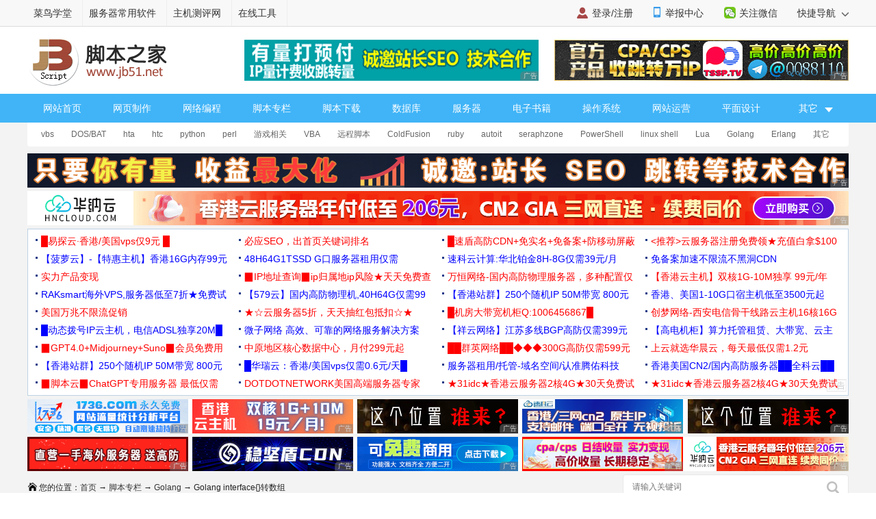

--- FILE ---
content_type: text/html
request_url: https://m.jb51.net/article/211219.htm
body_size: 5558
content:
<!DOCTYPE html>
<html lang="zh-CN">
<head>
<meta charset="utf-8">
<meta http-equiv="content-type" content="text/html; charset=utf-8">
<meta name="viewport" content="width=device-width,user-scalable=no,initial-scale=1.0, maximum-scale=1.0">
<meta name="keywords" content="Golang,interface转数组" />
<meta name="description" content="这篇文章主要介绍了Golang中interface{}转为数组的操作，具有很好的参考价值，希望对大家有所帮助。一起跟随小编过来看看吧" />
<meta name="mobile-web-app-capable" content="yes">
<meta name="apple-mobile-web-app-status-bar-style" content="white">
<meta name="format-detection" content="address=no;email=no;telphone=no">
<meta name="applicable-device" content="mobile">
<meta http-equiv="X-UA-Compatible" content="IE=edge">
<meta http-equiv="cache-control" content="no-transform">
<meta http-equiv="cache-control" content="no-siteapp">
<link rel="canonical" href="https://www.jb51.net/article/211219.htm" >
<title>Golang中interface{}转为数组的操作_Golang_脚本之家</title>
<link href="//common.jbzj.com/theme/m2022/css/article.css" rel="stylesheet">
<script src="//apps.bdimg.com/libs/jquery/2.1.4/jquery.min.js"></script>
<script type="text/javascript">
	if (typeof jQuery == 'undefined') {
        document.write(unescape("%3Cscript src='//common.jbzj.com/theme/mobile/js/jquery.min.js' type='text/javascript'%3E%3C/script%3E"));
    }
</script>
<script type="text/javascript" src="//static.jbzj.com/mobile/js/public2026.js"></script>
</head>
<body>
<!--header begin-->
<header>
<a href="/" class="logo"></a>
<a href="/list/list_246_1.htm" class="head-txt">Golang</a>
<i id="menuicon" ></i>
<i id="searchicon"></i>
<i id="wechaticon"></i>
</header>
<div id="menu"></div>
<section id="search">
<form action="" method="get" target="_blank" class="bdcs-search-form" id="bdcs-search-form">
<div class="searchbg"></div>
<div class="searchbox">
<input type="text" class="key" maxlength="18" name="q" placeholder="请输入您感兴趣的关键字">
<input type="submit" class="searchsub" value="">
<i id="searchclose">取消</i>
</div>
</form>
</section>
<section class="wechat">
<div class="wechatbg"></div>
<div class="wechatbox">
<p class="wechatname">关注公众号 jb51net</p>
<p class="wechatimg"><img src="https://icws.jb51.net/images/weixin_jb51.gif"></p>
<i id="wechatclose">关闭</i>
</div>
</section>
<nav id="nav">
<ul>
<li><a href="/">首页</a></li>
<li><a href="/list/index_1.htm">编程</a></li>
<li><a href="/shouji/">手机</a></li>
<li><a href="/softs/">软件</a></li>
<li><a href="/hardware/">硬件</a></li>
<li class="navdown"></li>
<li><a href="/softjc/">教程</a></li>
<li><a href="/pingmian/">平面</a></li>
<li><a href="/list/list_82_1.htm">服务器</a></li>
<li class="navup"></li>
</ul>
</nav> 
<article>
<div class="position"><a href='/'>首页</a> > <a href="/list/index_96.htm" title="脚本专栏">脚本专栏</a> > <a href="/list/list_246_1.htm" title="Golang">Golang</a> > Golang interface{}转数组</div>
<h1 id="title">Golang中interface{}转为数组的操作</h1>
<p id="info"><time>2021-04-30 14:24:08</time> 作者：月落乌啼silence</p>
<div id="summary">这篇文章主要介绍了Golang中interface{}转为数组的操作，具有很好的参考价值，希望对大家有所帮助。一起跟随小编过来看看吧</div>
<div id="content">
<h2>interface{} 转为普通类型</h2>
<p>我们都知道在golang中interface{}可以代表任何类型，对于像int64、bool、string等这些简单类型，interface{}类型转为这些简单类型时，直接使用</p>
<div class="jb51code">
<pre class="brush:plain;">
p, ok := t.(bool)
p, ok := t.(int64)</pre>
</div>
<p>如果ok==true的话，就已经类型转换成功。</p>
<p>假设有这样一个场景，我们有一个函数有返回值，但是返回值的类型不定，所以我们的返回值类型只能以接口来代替了。</p>
<p>返回接口类型之后，我们就要对其类型进行判断然后进行类型转换。如果返回的是数组的话，我们就不能像上面那样直接进行转换了。</p>
<p>那有什么办法呢？</p>
<p>可以考虑使用reflect.Typeof(mm).Kind()。</p>
<div class="jb51code">
<pre class="brush:plain;">
func generate() (interface{}, bool) {
	//s := []string{"123", "345", "abc"}
	//s := 123
	s := "mmm"
	return s, true
}
func test() {
	origin, ok := generate()
	if ok {
		switch reflect.TypeOf(origin).Kind() {
		case reflect.Slice, reflect.Array:
			s := reflect.ValueOf(origin)
			for i := 0; i &lt; s.Len(); i++ {
				fmt.Println(s.Index(i))
			}
		case reflect.String:
			s := reflect.ValueOf(origin)
			fmt.Println(s.String(), "I am a string type variable.")
		case reflect.Int:
			s := reflect.ValueOf(origin)
			t := s.Int()
			fmt.Println(t, " I am a int type variable.")
		}
	}
}
</pre>
</div>
<p>generate()函数有两个返回值，一个是接口类型，一个是bool类型。</p>
<p>我们只对第一个参数进行处理，首先使用reflect.TypeOf(mm).Kind()获得mm的类型，然后采用switch语句来判断mm的类型，类型判断完之后进入相应的case，然后通过reflect.ValueOf(mm)来mm的值取出来，如果mm本身是个数组的话，那么s也是一个数组，就可以进行遍历操作了。</p>
<h2>总结</h2>
<p>1、对于我们已知返回值是哪种类型的情况下，可以直接将返回值进行类型转换，像上面那种转为普通类型的方法一样。</p>
<p>2、对于返回值类型不是已知的情况下，可以考虑使用reflect.TypeOf()的方式。</p>
<p><strong>补充：golang interface{}转换成struct结构体的两种方法 </strong></p>
<h2>1.使用断言，强制转换</h2>
<div class="jb51code">
<pre class="brush:plain;">
 p, ok := (Value).(user)
     if ok {
         fmt.Println("id:" + p.Id)
         fmt.Println("name:" + p.Name)
     } else {
         fmt.Println("can not convert")
     }</pre>
</div>
<h2>2.json序列化</h2>
<div class="jb51code">
<pre class="brush:plain;">
resByre,resByteErr:=json.Marshal(ResponseData)
 if resByteErr != nil {
  c.Data(utils.ErrorResult("读取信息失败" + resByteErr.Error()))
  return
 }
 var newData MnConfig
 jsonRes:=json.Unmarshal(resByre,&amp;newData)
 if jsonRes != nil {
  c.Data(utils.ErrorResult("读取信息失败" + jsonRes.Error()))
  return
 }</pre>
</div>
<h2>实例：</h2>
<div class="jb51code">
<pre class="brush:plain;">
package main 
import (
 "encoding/json"
 "fmt"
)
 
type user struct {
 Id int `json:"id"`
 Name string `json:"name"`
} 
 
func main() { 
 newUser:=user{
  Id:   1,
  Name: "杉杉",
 }
 
 var newInterface1 interface{}
 
 //第一种使用interface
 newInterface1=newUser
 fmt.Printf("使用interface: %v",newInterface1.(user))
 
 //第二种使用json
 var newInterface2 interface{}
 newInterface2=newUser
 resByre, resByteErr := json.Marshal(newInterface2)
 if resByteErr != nil {
  fmt.Printf("%v",resByteErr)
  return
 }
 var newData user
 jsonRes := json.Unmarshal(resByre, &amp;newData)
 if jsonRes != nil {
  fmt.Printf("%v",jsonRes)
  return
 }
 fmt.Printf("使用 json: %v",newData)
 
}</pre>
</div>
<p>结果：</p>
<p style="text-align: center"><img alt="" src="//img.jbzj.com/file_images/article/202104/202104301422532.png" /></p>
<p>以上为个人经验，希望能给大家一个参考，也希望大家多多支持脚本之家。如有错误或未考虑完全的地方，望不吝赐教。</p>

<section id="xingquarticle">
<h5>您可能感兴趣的文章:</h5><ul><li><a href=/article/56812.htm title="Go语言interface详解" target="_blank">Go语言interface详解</a></li><li><a href=/article/128071.htm title="golang中interface接口的深度解析" target="_blank">golang中interface接口的深度解析</a></li><li><a href=/article/210572.htm title="Golang 实现interface类型转string类型" target="_blank">Golang 实现interface类型转string类型</a></li><li><a href=/article/255284.htm title="Golang中的Interface详解" target="_blank">Golang中的Interface详解</a></li><li><a href=/article/65944.htm title="go语言中的interface使用实例" target="_blank">go语言中的interface使用实例</a></li><li><a href=/article/144098.htm title="golang基础之Interface接口的使用" target="_blank">golang基础之Interface接口的使用</a></li><li><a href=/article/202300.htm title="golang 实现interface{}转其他类型操作" target="_blank">golang 实现interface{}转其他类型操作</a></li><li><a href=/article/211056.htm title="浅谈Golang 嵌套 interface 的赋值问题" target="_blank">浅谈Golang 嵌套 interface 的赋值问题</a></li><li><a href=/article/136195.htm title="Go之interface的具体使用" target="_blank">Go之interface的具体使用</a></li><li><a href=/jiaoben/347074y78.htm title="深入理解go中interface机制" target="_blank">深入理解go中interface机制</a></li></ul>
</section>
</div>
</article>
<div class="readall_box">
<div class="content_z">
<div class="read_more_mask"></div>
<a class="read_more_btn zhankai" target="_self" style="">阅读全文</a>
</div>
<div class="content_s" style="display:none"><a class="read_more_btn shouhui" target="_self">收起全文</a></div>
</div>
<aside>
<p class="artt">相关文章</p>
<ul class="art_relevant" id="xgwz">
<li class="asd"><script>x1()</script></li>
<li><a href=/jiaoben/34448133q.htm title="Go利用Swag实现将注释转换为专业的API文档" ><figure><img alt="Go利用Swag实现将注释转换为专业的API文档" src="//img.jbzj.com/images/xgimg/bcimg1.png"><figcaption>Go利用Swag实现将注释转换为专业的API文档</figcaption><span>2025-06-06</span></figure></a></li>
<li><a href=/jiaoben/346317w46.htm title="golang国内proxy设置方式" ><figure><img alt="golang国内proxy设置方式" src="//img.jbzj.com/images/xgimg/bcimg2.png"><figcaption>golang国内proxy设置方式</figcaption><span>2025-07-07</span></figure></a></li>
<li><a href=/jiaoben/34632015w.htm title="sync.WaitGroup的用法及说明" ><figure><img alt="sync.WaitGroup的用法及说明" src="//img.jbzj.com/images/xgimg/bcimg3.png"><figcaption>sync.WaitGroup的用法及说明</figcaption><span>2025-07-07</span></figure></a></li>
<li><a href=/jiaoben/346974spl.htm title="Go实现超时控制的具体使用" ><figure><img alt="Go实现超时控制的具体使用" src="//img.jbzj.com/images/xgimg/bcimg4.png"><figcaption>Go实现超时控制的具体使用</figcaption><span>2025-08-08</span></figure></a></li>

</ul>
<p class="artt">最近更新</p>
<ul class="art_relevant" id="zjgx">
<li class="asd"><script>x2()</script></li>
<li><a href=/jiaoben/347074y78.htm title="深入理解go中interface机制" ><figure><img alt="深入理解go中interface机制" src="//img.jbzj.com/images/xgimg/bcimg5.png"><figcaption>深入理解go中interface机制</figcaption><span>2025-08-08</span></figure></a></li>
<li><a href=/jiaoben/347053n4g.htm title="Go使用Pipeline实现一个简洁而高效的数据处理流水线" ><figure><img alt="Go使用Pipeline实现一个简洁而高效的数据处理流水线" src="//img.jbzj.com/images/xgimg/bcimg6.png"><figcaption>Go使用Pipeline实现一个简洁而高效的数据处理流水线</figcaption><span>2025-08-08</span></figure></a></li>
<li><a href=/jiaoben/347026rt8.htm title="基于Go语言轻松构建定时任务调度器的示例代码" ><figure><img alt="基于Go语言轻松构建定时任务调度器的示例代码" src="//img.jbzj.com/images/xgimg/bcimg7.png"><figcaption>基于Go语言轻松构建定时任务调度器的示例代码</figcaption><span>2025-08-08</span></figure></a></li>
<li><a href=/jiaoben/346992zo9.htm title="go中any类型的使用详解" ><figure><img alt="go中any类型的使用详解" src="//img.jbzj.com/images/xgimg/bcimg8.png"><figcaption>go中any类型的使用详解</figcaption><span>2025-08-08</span></figure></a></li>

</ul>
<p class="artt">业界资讯</p>
<ul class="art_relevant" id="yjzx">
<li class="asd"><script>x3()</script></li>
<li><a href="/news/798473.html" title="美国设下计谋,用娘炮文化重塑日本,已影响至中国" ><figure><img alt="美国设下计谋,用娘炮文化重塑日本,已影响至中国" src="//img.jbzj.com/do/uploads/litimg/211119/14211510F05.jpg"><figcaption>美国设下计谋,用娘炮文化重塑日本,已影响至中国</figcaption><span>2021-11-19</span></figure></a></li><li><a href="/news/796936.html" title="时空伴随者是什么意思?时空伴随者介绍" ><figure><img alt="时空伴随者是什么意思?时空伴随者介绍" src="//img.jbzj.com/do/uploads/litimg/211109/091S2X4003.jpg"><figcaption>时空伴随者是什么意思?时空伴随者介绍</figcaption><span>2021-11-09</span></figure></a></li><li><a href="/news/796466.html" title="工信部称网盘企业免费用户最低速率应满足基本下载需求，天翼云盘回应：坚决支持，始终" ><figure><img alt="工信部称网盘企业免费用户最低速率应满足基本下载需求，天翼云盘回应：坚决支持，始终" src="//img.jbzj.com/do/uploads/litimg/211105/0SR0105536.jpg"><figcaption>工信部称网盘企业免费用户最低速率应满足基本下载需求，天翼云盘回应：坚决支持，始终</figcaption><span>2021-11-05</span></figure></a></li><li><a href="/news/795083.html" title="2022年放假安排出炉：五一连休5天 2022年所有节日一览表" ><figure><img alt="2022年放假安排出炉：五一连休5天 2022年所有节日一览表" src="//img.jbzj.com/do/uploads/litimg/211026/10193II196.jpg"><figcaption>2022年放假安排出炉：五一连休5天 2022年所有节日一览表</figcaption><span>2021-10-26</span></figure></a></li>
</ul>
</aside>
<footer>
<p><a href="javascript:void(0)" class="pc">电脑版</a> - <a href="/">返回首页</a></p><p>2006-2026 脚本之家 JB51.Net , All Rights Reserved.<br />苏ICP备14036222号</p>
</footer>
<div id="gotop"></div>
<script type="text/javascript" src="//static.jbzj.com/m2022/js/art.js"></script>
<div class="count"><script src="//static.jbzj.com/m2022/js/mbot.js"></script></div>
<script type="text/javascript">var __sinfo='4PHN3QeOp2RawkKOsgdJdwr_-BkUdMt9jjSSkTKiQi8I2FvFPV_yZ9AmTcjOd40o2K4Y45OysRNCquIordpjJvgcJDuIyEFb0UtDLxyQ6i0A7hlZZYznRUJl7laP5-eY21yelD-P-hnZwOHd7e4lHw',__st='8d445c6312f61dd2439cf5dc694fca6290613be0bbb762fc601f127a07fb4931';</script>
<script type="application/ld+json">
        {
            "@context": "https://ziyuan.baidu.com/contexts/cambrian.jsonld",
            "@id": "https://m.jb51.net/article/211219.htm",
            "appid": "1549322409310619",
            "title": "Golang中interface{}转为数组的操作",
            "description": "这篇文章主要介绍了Golang中interface{}转为数组的操作，具有很好的参考价值，希望对大家有所帮助。一起跟随小编过来看看吧",
            "pubDate": "2021-04-30T14:24:38",
			"upDate": "2021-04-30T14:24:08"
        }
</script>
</body>
</html>


--- FILE ---
content_type: text/html
request_url: https://www.jb51.net/article/211219.htm
body_size: 9407
content:
<!DOCTYPE html>
<html lang="zh-CN">
<head>
<meta charset="utf-8">
<meta http-equiv="content-type" content="text/html; charset=utf-8">
<meta http-equiv="x-dns-prefetch-control" content="on" />
<link rel="dns-prefetch" href="//img.jbzj.com/" />
<link rel="dns-prefetch" href="//common.jbzj.com/" />
<link rel="dns-prefetch" href="//files.jb51.net/" />
<meta name="applicable-device" content="pc">
<meta name="renderer" content="webkit" />
<meta name="force-rendering" content="webkit" />
<meta http-equiv="X-UA-Compatible" content="IE=edge,chrome=1" />
<meta name="viewport" content="width=device-width, initial-scale=1" />
<meta http-equiv="Cache-Control" content="no-siteapp" />
<meta http-equiv="Cache-Control" content="no-transform" />
<title>Golang中interface{}转为数组的操作_Golang_脚本之家</title>
<meta name="keywords" content="Golang,interface转数组" />
<meta name="description" content="这篇文章主要介绍了Golang中interface{}转为数组的操作，具有很好的参考价值，希望对大家有所帮助。一起跟随小编过来看看吧" />
<link rel="alternate" media="only screen and(max-width: 640px)" href="https://m.jb51.net/article/211219.htm" />
<meta http-equiv="mobile-agent" content="format=html5; url=https://m.jb51.net/article/211219.htm" />
<meta http-equiv="mobile-agent" content="format=xhtml; url=https://m.jb51.net/article/211219.htm" />
<link rel="canonical" href="https://www.jb51.net/article/211219.htm" >
<script type="text/javascript">
    var articleid="art_211219",tougao = "jingxian",lmname = "Golang",suoyin = "no",dxycms="ok";
    (function() {
        if (/Android|webOS|iPhone|iPad|Windows Phone|iPod|BlackBerry|SymbianOS|Nokia|Mobile|Opera Mini/i.test(navigator.userAgent)) {
            var siteName = window.location.pathname,url = window.location.href;
            if (url.indexOf("?pc") < 0) {
                try {
                    if (typeof siteName !== "undefined") {
                        window.location.href = "https://m.jb51.net" + siteName
                    }
                } catch (e) {}
            }
        }
    })();
</script>
<meta name="referrer" content="always">
<link type="text/css" href="//common.jbzj.com/pc/skin/2019/css/article.css" rel="stylesheet" />
<script type="text/javascript" src="//apps.bdimg.com/libs/jquery/1.11.3/jquery.min.js"></script>
<script type="text/javascript">
  if (typeof jQuery == 'undefined') {
    document.write(unescape("%3Cscript src='//common.jbzj.com/pc/jslib/jquery/jquery.min.js' type='text/javascript'%3E%3C/script%3E"));
  }
</script>
<script type="text/javascript" src="//common.jbzj.com/pc/good/common2024.js"></script>
</head>

<body>
    <!--topTools Start -->
    <div id="topbar">
        <div id="wrap">
            <div class="topbarleft">
                <a href="/" target="_blank">脚本之家</a>
                <a href="http://s.jb51.net" target="_blank" rel="nofollow">服务器常用软件</a>
            </div>
            <div class="fr">
                <ul>
                    <li><i class="ico-mobile"></i><a target="_blank" href="https://m.jb51.net/" rel="nofollow">手机版</a></li>
                    <li id="wxHide"><i class="ico-wechat"></i><a href="javascript:void(0)" target="_blank">关注微信</a>
                        <div id="wxShow" class="wxHide_box"><img src="//img.jbzj.com/skin/2018/images/erwm.jpg" alt="扫一扫" width="84" hight="84" data-baiduimageplus-ignore></div>
                    </li>
                </ul>
                <div class="text_d right" id="navHide">
                    <a rel="nofollow" href="javascript:void(0);">快捷导航 <i class="arrowright"></i></a>
                </div>
            </div>
        </div>
    </div>
    <!--topTools end -->

    <div id="header">
        <!-- Logo start -->
        <div id="logo"><a href="/"><img src="/images/logo.gif" title="脚本之家" alt="脚本之家" /></a></div>
        <div class="logom fl"><span id="logo_m" class="jbTestPos"></span></div>
        <div class="logor fr"><span id="logo_r" class="jbTestPos"></span></div>
        <!--Logo end -->
    </div>
    <!--Logo end -->

    <!-- 导航开始 -->
    <div id="nav">
        <ul>
            <li><a href="/">网站首页</a></li>
            <li><a href="/web/">网页制作</a></li>
            <li><a href="/list/index_1.htm">网络编程</a></li>
            <li><a href="/list/index_96.htm">脚本专栏</a></li>
            <li><a href="/jiaoben/">脚本下载</a></li>
            <li><a href="/list/index_104.htm">数据库</a></li>
            <li><a href="/list/list_82_1.htm">服务器</a></li>
            <li><a href="/books/">电子书籍</a></li>
            <li><a href="/os/">操作系统</a></li>
            <li><a href="/yunying/">网站运营</a></li>
            <li><a href="/pingmian/">平面设计</a></li>
            <li>
                <p><i>其它</i><span>
                        <a href="/media/">媒体动画</a>
                        <a href="/diannaojichu/">电脑基础</a>
                        <a href="/hardware/">硬件教程</a>
                        <a href="/hack/">网络安全</a>
                    </span></p>
            </li>
        </ul>
    </div>
    <!--导航结束-->

    <!-- 二级菜单开始 -->
    <div id="submenu">
        <div class="subnav clearfix">
            <ul><li><a href='/list/list_114_1.htm' title="vbs">vbs</a></li>
<li><a href='/list/list_106_1.htm' title="DOS/BAT">DOS/BAT</a></li>
<li><a href='/list/list_110_1.htm' title="hta">hta</a></li>
<li><a href='/list/list_111_1.htm' title="htc">htc</a></li>
<li><a href='/list/list_97_1.htm' title="python">python</a></li>
<li><a href='/list/list_125_1.htm' title="perl">perl</a></li>
<li><a href='/list/list_138_1.htm' title="游戏相关">游戏相关</a></li>
<li><a href='/list/list_161_1.htm' title="VBA">VBA</a></li>
<li><a href='/list/list_163_1.htm' title="远程脚本">远程脚本</a></li>
<li><a href='/list/list_178_1.htm' title="ColdFusion">ColdFusion</a></li>
<li><a href='/list/list_201_1.htm' title="ruby">ruby</a></li>
<li><a href='/list/list_213_1.htm' title="autoit">autoit</a></li>
<li><a href='/list/list_214_1.htm' title="seraphzone">seraphzone</a></li>
<li><a href='/list/list_234_1.htm' title="PowerShell">PowerShell</a></li>
<li><a href='/list/list_235_1.htm' title="linux shell">linux shell</a></li>
<li><a href='/list/list_245_1.htm' title="Lua">Lua</a></li>
<li><a href='/list/list_246_1.htm' title="Golang">Golang</a></li>
<li><a href='/list/list_249_1.htm' title="Erlang">Erlang</a></li>
<li><a href='/list/list_130_1.htm' title="其它">其它</a></li>
</ul>
        </div>
    </div>
    <!-- 二级菜单结束 -->

    <!--content Star -->
    <div id="wrapper">
        <div id="container">
            <div class="pt10 clearfix">
                <div class="clearfix"><span id="tonglan1" class="jbTestPos"></span></div>
            </div>

            <div class="clearfix">
                <div class="breadcrumb">
                    <i class="ico-path"></i>您的位置：<a href='/'>首页</a> → <a href="/list/index_96.htm" title="脚本专栏">脚本专栏</a> → <a href="/list/list_246_1.htm" title="Golang">Golang</a> → Golang interface{}转数组
                </div>
                <div class="search">
                    <form action="" target="_blank">
                        <input type="hidden" name="s" value="10520733385329581432">
                        <input type="hidden" name="ie" value="utf-8">
                        <input type="text" name="q" class="searchinput" placeholder="请输入关键词">
                        <input type="submit" value=" " class="search-button">
                    </form>
                </div>
            </div>

            <div id="main" class="clearfix">
                <div class="main-left">
                    <div id="article">
                        <h1 class="title">Golang中interface{}转为数组的操作</h1>
                        <div class="info"> &nbsp;更新时间：2021年04月30日 14:24:38 &nbsp; 作者：月落乌啼silence &nbsp; </div>
                        <div class="lbd clearfix"><span id="tit_down" class="jbTestPos"></span></div>
                        <div class="summary">这篇文章主要介绍了Golang中interface{}转为数组的操作，具有很好的参考价值，希望对大家有所帮助。一起跟随小编过来看看吧</div>
                        <div class="lbd clearfix"><span id="art_up" class="jbTestPos"></span></div>
                        <div id="content">
                            <h2>interface{} 转为普通类型</h2>
<p>我们都知道在golang中interface{}可以代表任何类型，对于像int64、bool、string等这些简单类型，interface{}类型转为这些简单类型时，直接使用</p>
<div class="jb51code">
<pre class="brush:plain;">
p, ok := t.(bool)
p, ok := t.(int64)</pre>
</div>
<p>如果ok==true的话，就已经类型转换成功。</p>
<p>假设有这样一个场景，我们有一个函数有返回值，但是返回值的类型不定，所以我们的返回值类型只能以接口来代替了。</p>
<p>返回接口类型之后，我们就要对其类型进行判断然后进行类型转换。如果返回的是数组的话，我们就不能像上面那样直接进行转换了。</p>
<p>那有什么办法呢？</p>
<p>可以考虑使用reflect.Typeof(mm).Kind()。</p>
<div class="jb51code">
<pre class="brush:plain;">
func generate() (interface{}, bool) {
	//s := []string{"123", "345", "abc"}
	//s := 123
	s := "mmm"
	return s, true
}
func test() {
	origin, ok := generate()
	if ok {
		switch reflect.TypeOf(origin).Kind() {
		case reflect.Slice, reflect.Array:
			s := reflect.ValueOf(origin)
			for i := 0; i &lt; s.Len(); i++ {
				fmt.Println(s.Index(i))
			}
		case reflect.String:
			s := reflect.ValueOf(origin)
			fmt.Println(s.String(), "I am a string type variable.")
		case reflect.Int:
			s := reflect.ValueOf(origin)
			t := s.Int()
			fmt.Println(t, " I am a int type variable.")
		}
	}
}
</pre>
</div>
<p>generate()函数有两个返回值，一个是接口类型，一个是bool类型。</p>
<p>我们只对第一个参数进行处理，首先使用reflect.TypeOf(mm).Kind()获得mm的类型，然后采用switch语句来判断mm的类型，类型判断完之后进入相应的case，然后通过reflect.ValueOf(mm)来mm的值取出来，如果mm本身是个数组的话，那么s也是一个数组，就可以进行遍历操作了。</p>
<h2>总结</h2>
<p>1、对于我们已知返回值是哪种类型的情况下，可以直接将返回值进行类型转换，像上面那种转为普通类型的方法一样。</p>
<p>2、对于返回值类型不是已知的情况下，可以考虑使用reflect.TypeOf()的方式。</p>
<p><strong>补充：golang interface{}转换成struct结构体的两种方法 </strong></p>
<h2>1.使用断言，强制转换</h2>
<div class="jb51code">
<pre class="brush:plain;">
 p, ok := (Value).(user)
     if ok {
         fmt.Println("id:" + p.Id)
         fmt.Println("name:" + p.Name)
     } else {
         fmt.Println("can not convert")
     }</pre>
</div>
<h2>2.json序列化</h2>
<div class="jb51code">
<pre class="brush:plain;">
resByre,resByteErr:=json.Marshal(ResponseData)
 if resByteErr != nil {
  c.Data(utils.ErrorResult("读取信息失败" + resByteErr.Error()))
  return
 }
 var newData MnConfig
 jsonRes:=json.Unmarshal(resByre,&amp;newData)
 if jsonRes != nil {
  c.Data(utils.ErrorResult("读取信息失败" + jsonRes.Error()))
  return
 }</pre>
</div>
<h2>实例：</h2>
<div class="jb51code">
<pre class="brush:plain;">
package main 
import (
 "encoding/json"
 "fmt"
)
 
type user struct {
 Id int `json:"id"`
 Name string `json:"name"`
} 
 
func main() { 
 newUser:=user{
  Id:   1,
  Name: "杉杉",
 }
 
 var newInterface1 interface{}
 
 //第一种使用interface
 newInterface1=newUser
 fmt.Printf("使用interface: %v",newInterface1.(user))
 
 //第二种使用json
 var newInterface2 interface{}
 newInterface2=newUser
 resByre, resByteErr := json.Marshal(newInterface2)
 if resByteErr != nil {
  fmt.Printf("%v",resByteErr)
  return
 }
 var newData user
 jsonRes := json.Unmarshal(resByre, &amp;newData)
 if jsonRes != nil {
  fmt.Printf("%v",jsonRes)
  return
 }
 fmt.Printf("使用 json: %v",newData)
 
}</pre>
</div>
<p>结果：</p>
<p style="text-align: center"><img alt="" src="//img.jbzj.com/file_images/article/202104/202104301422532.png" /></p>
<p>以上为个人经验，希望能给大家一个参考，也希望大家多多支持脚本之家。如有错误或未考虑完全的地方，望不吝赐教。</p>
                            
                            <div class="art_xg">
                                <b>您可能感兴趣的文章:</b><ul><li><a href=/article/56812.htm title="Go语言interface详解" target="_blank">Go语言interface详解</a></li><li><a href=/article/128071.htm title="golang中interface接口的深度解析" target="_blank">golang中interface接口的深度解析</a></li><li><a href=/article/210572.htm title="Golang 实现interface类型转string类型" target="_blank">Golang 实现interface类型转string类型</a></li><li><a href=/article/255284.htm title="Golang中的Interface详解" target="_blank">Golang中的Interface详解</a></li><li><a href=/article/65944.htm title="go语言中的interface使用实例" target="_blank">go语言中的interface使用实例</a></li><li><a href=/article/144098.htm title="golang基础之Interface接口的使用" target="_blank">golang基础之Interface接口的使用</a></li><li><a href=/article/202300.htm title="golang 实现interface{}转其他类型操作" target="_blank">golang 实现interface{}转其他类型操作</a></li><li><a href=/article/211056.htm title="浅谈Golang 嵌套 interface 的赋值问题" target="_blank">浅谈Golang 嵌套 interface 的赋值问题</a></li><li><a href=/article/136195.htm title="Go之interface的具体使用" target="_blank">Go之interface的具体使用</a></li><li><a href=/jiaoben/347074y78.htm title="深入理解go中interface机制" target="_blank">深入理解go中interface机制</a></li></ul>
                            </div>

                        </div>
                        <!--endmain-->
                        <div class="lbd_bot clearfix">
                            <span id="art_bot" class="jbTestPos"></span>
                        </div>
                        <div class="tags clearfix">
                            <i class="icon-tag"></i>
                            <ul class="meta-tags">
                                <li class="tag item"><a href="//www.jb51.net/tag/Golang/1.htm" target="_blank" title="搜索关于Golang的文章" rel="nofollow">Golang</a></li>
<li class="tag item"><a href="//www.jb51.net/tag/interface/1.htm" target="_blank" title="搜索关于interface的文章" rel="nofollow">interface</a></li>
<li class="tag item"><a href="//www.jb51.net/tag/%E6%95%B0%E7%BB%84/1.htm" target="_blank" title="搜索关于数组的文章" rel="nofollow">数组</a></li>

                            </ul>
                        </div>
                        <div class="lbd clearfix">
                            <span id="art_down" class="jbTestPos"></span>
                        </div>
                        <div id="shoucang"></div>
                        <div class="xgcomm clearfix">
                            <h2>相关文章</h2>
                            <ul><li class="lbd clearfix"><span id="art_xg" class="jbTestPos"></span></li><li><div class="item-inner"><a href=/jiaoben/297359baf.htm title="golang接口的正确用法分享" class="img-wrap" target="_blank"> <img alt="golang接口的正确用法分享" src="//img.jbzj.com/images/xgimg/bcimg0.png"> </a><div class="rbox"><div class="rbox-inner"><p><a class="link title" target="_blank" href=/jiaoben/297359baf.htm title="golang接口的正确用法分享">golang接口的正确用法分享</a></p><div class="item-info"><div class="js">这篇文章主要介绍了golang接口的正确用法分享的相关资料,需要的朋友可以参考下</div><span class="lbtn" style="float:right"> 2023-09-09 </span></div></div></div></div></li>
<li><div class="item-inner"><a href=/article/281281.htm title="Go代码格式化gofmt的使用方法实例" class="img-wrap" target="_blank"> <img alt="Go代码格式化gofmt的使用方法实例" src="//img.jbzj.com/images/xgimg/bcimg1.png"> </a><div class="rbox"><div class="rbox-inner"><p><a class="link title" target="_blank" href=/article/281281.htm title="Go代码格式化gofmt的使用方法实例">Go代码格式化gofmt的使用方法实例</a></p><div class="item-info"><div class="js">Golang制定了统一的官方代码风格,并推出gofmt工具(go&nbsp;fmt)来帮助开发人员格式化代码到统一的风格,下面这篇文章主要给大家介绍了关于Go代码格式化gofmt的使用方法,需要的朋友可以参考下</div><span class="lbtn" style="float:right"> 2023-04-04 </span></div></div></div></div></li>
<li><div class="item-inner"><a href=/article/74114.htm title="深入剖析Go语言编程中switch语句的使用" class="img-wrap" target="_blank"> <img alt="深入剖析Go语言编程中switch语句的使用" src="//img.jbzj.com/images/xgimg/bcimg2.png"> </a><div class="rbox"><div class="rbox-inner"><p><a class="link title" target="_blank" href=/article/74114.htm title="深入剖析Go语言编程中switch语句的使用">深入剖析Go语言编程中switch语句的使用</a></p><div class="item-info"><div class="js">这篇文章主要介绍了Go语言编程中switch语句的使用,是Go语言入门学习中的基础知识,需要的朋友可以参考下</div><span class="lbtn" style="float:right"> 2015-10-10 </span></div></div></div></div></li>
<li><div class="item-inner"><a href=/article/246993.htm title="golang实现简单rpc调用过程解析" class="img-wrap" target="_blank"> <img alt="golang实现简单rpc调用过程解析" src="//img.jbzj.com/images/xgimg/bcimg3.png"> </a><div class="rbox"><div class="rbox-inner"><p><a class="link title" target="_blank" href=/article/246993.htm title="golang实现简单rpc调用过程解析">golang实现简单rpc调用过程解析</a></p><div class="item-info"><div class="js">这篇文章主要介绍了golang实现简单rpc调用,包括RPC具体实现结合实例代码给大家讲解的非常详细，对大家的学习或工作具有一定的参考借鉴价值，需要的朋友可以参考下</div><span class="lbtn" style="float:right"> 2022-05-05 </span></div></div></div></div></li>
<li><div class="item-inner"><a href=/article/218350.htm title="Go语言异常处理案例解析" class="img-wrap" target="_blank"> <img alt="Go语言异常处理案例解析" src="//img.jbzj.com/images/xgimg/bcimg4.png"> </a><div class="rbox"><div class="rbox-inner"><p><a class="link title" target="_blank" href=/article/218350.htm title="Go语言异常处理案例解析">Go语言异常处理案例解析</a></p><div class="item-info"><div class="js">这篇文章主要介绍了Go语言异常处理案例解析,本篇文章通过简要的案例,讲解了该项技术的了解与使用,以下就是详细内容,需要的朋友可以参考下</div><span class="lbtn" style="float:right"> 2021-07-07 </span></div></div></div></div></li>
<li><div class="item-inner"><a href=/article/244512.htm title="golang channel管道使用示例解析" class="img-wrap" target="_blank"> <img alt="golang channel管道使用示例解析" src="//img.jbzj.com/images/xgimg/bcimg5.png"> </a><div class="rbox"><div class="rbox-inner"><p><a class="link title" target="_blank" href=/article/244512.htm title="golang channel管道使用示例解析">golang channel管道使用示例解析</a></p><div class="item-info"><div class="js">这篇文章主要介绍了golang channel管道使用示例解析，有需要的朋友可以借鉴参考下，希望能够有所帮助，祝大家多多进步早日升职加薪</div><span class="lbtn" style="float:right"> 2022-04-04 </span></div></div></div></div></li>
<li><div class="item-inner"><a href=/article/284327.htm title="Go如何优雅的关闭goroutine协程" class="img-wrap" target="_blank"> <img alt="Go如何优雅的关闭goroutine协程" src="//img.jbzj.com/images/xgimg/bcimg6.png"> </a><div class="rbox"><div class="rbox-inner"><p><a class="link title" target="_blank" href=/article/284327.htm title="Go如何优雅的关闭goroutine协程">Go如何优雅的关闭goroutine协程</a></p><div class="item-info"><div class="js">本文将介绍首先为什么需要主动关闭goroutine，并介绍如何在Go语言中关闭goroutine的常见套路,包括传递终止信号和协程内部捕捉终止信号，之后，文章列举了需要主动关闭协程运行的常见场景，希望通过本文的介绍，读者能够掌握如何在适当的时候关闭goroutine</div><span class="lbtn" style="float:right"> 2023-05-05 </span></div></div></div></div></li>
<li><div class="item-inner"><a href=/jiaoben/296440d7n.htm title="Go测试之.golden文件使用示例详解" class="img-wrap" target="_blank"> <img alt="Go测试之.golden文件使用示例详解" src="//img.jbzj.com/images/xgimg/bcimg7.png"> </a><div class="rbox"><div class="rbox-inner"><p><a class="link title" target="_blank" href=/jiaoben/296440d7n.htm title="Go测试之.golden文件使用示例详解">Go测试之.golden文件使用示例详解</a></p><div class="item-info"><div class="js">这篇文章主要为大家介绍了Go测试之.golden文件使用示例详解,有需要的朋友可以借鉴参考下,希望能够有所帮助,祝大家多多进步,早日升职加薪</div><span class="lbtn" style="float:right"> 2023-08-08 </span></div></div></div></div></li>
<li><div class="item-inner"><a href=/jiaoben/335914fi2.htm title="golang字符串拼接实现方式和区别对比" class="img-wrap" target="_blank"> <img alt="golang字符串拼接实现方式和区别对比" src="//img.jbzj.com/images/xgimg/bcimg8.png"> </a><div class="rbox"><div class="rbox-inner"><p><a class="link title" target="_blank" href=/jiaoben/335914fi2.htm title="golang字符串拼接实现方式和区别对比">golang字符串拼接实现方式和区别对比</a></p><div class="item-info"><div class="js">本文介绍了Go语言中字符串拼接的多种方法及其优缺点,推荐使用strings.Builder进行频繁拼接以优化内存分配和性能,同时,还讨论了通过sync.Pool优化高频创建的对象,以减少垃圾回收压力,感兴趣的朋友一起看看吧</div><span class="lbtn" style="float:right"> 2025-02-02 </span></div></div></div></div></li>
<li><div class="item-inner"><a href=/article/197513.htm title="golang常用库之gorilla/mux-http路由库使用详解" class="img-wrap" target="_blank"> <img alt="golang常用库之gorilla/mux-http路由库使用详解" src="//img.jbzj.com/images/xgimg/bcimg9.png"> </a><div class="rbox"><div class="rbox-inner"><p><a class="link title" target="_blank" href=/article/197513.htm title="golang常用库之gorilla/mux-http路由库使用详解">golang常用库之gorilla/mux-http路由库使用详解</a></p><div class="item-info"><div class="js">这篇文章主要介绍了golang常用库之gorilla/mux-http路由库使用,本文通过实例代码给大家介绍的非常详细，对大家的学习或工作具有一定的参考借鉴价值，需要的朋友可以参考下</div><span class="lbtn" style="float:right"> 2020-10-10 </span></div></div></div></div></li>
</ul>
                        </div>
                        <div class="lbd clearfix mt5">
                            <span id="art_down2" class="jbTestPos"></span>
                        </div>
                        <a href="#comments"></a>
                        <div id="comments">
                            <h2>最新评论</h2>
                            <div class="pd5">
                                <div id="SOHUCS" sid="art_211219"></div>
                            </div>
                        </div>
                    </div>
                    <!--endborder-->
                </div>
                <!--end fl-->

                <div class="main-right">
                    <div id="sidebar-right">
                        <div class="r300 clearfix"><span id="side_up" class="jbTestPos"></span></div>
                        <div class="sidebox-recomm"></div>
                        <div class="r300 clearfix"><span id="zbafer" class="jbTestPos"></span></div>
                        <div class="sidebox bor-blue">
                            <div class="bor-default pb10">
                                <h4 class="blue">大家感兴趣的内容</h4>
                                <ul class="newsList newList-in">
                                    <li><EM class="no1">1</EM><a href=/article/198515.htm title="Goland激活码破解永久版及安装详细教程(亲测可以)" target="_blank">Goland激活码破解永久版及安装详细教程(亲测可以)</a></li><li><EM class="no2">2</EM><a href=/article/119164.htm title="Go语言string，int，int64 ,float之间类型转换方法" target="_blank">Go语言string，int，int64 ,float之间类</a></li><li><EM class="no3">3</EM><a href=/article/56828.htm title="Go语言中的Array、Slice、Map和Set使用详解" target="_blank">Go语言中的Array、Slice、Map和Set使用详解</a></li><li><EM class="no4">4</EM><a href=/article/56779.htm title="Go语言的GOPATH与工作目录详解" target="_blank">Go语言的GOPATH与工作目录详解</a></li><li><EM class="no5">5</EM><a href=/article/61445.htm title="Go语言转换所有字符串为大写或者小写的方法" target="_blank">Go语言转换所有字符串为大写或者小写的方法</a></li><li><EM class="no6">6</EM><a href=/article/56812.htm title="Go语言interface详解" target="_blank">Go语言interface详解</a></li><li><EM class="no7">7</EM><a href=/article/62728.htm title="五步让你成为GO 语言高手" target="_blank">五步让你成为GO 语言高手</a></li><li><EM class="no8">8</EM><a href=/article/56781.htm title="Go语言命令行操作命令详细介绍" target="_blank">Go语言命令行操作命令详细介绍</a></li><li><EM class="no9">9</EM><a href=/article/73984.htm title="Go语言编程中字符串切割方法小结" target="_blank">Go语言编程中字符串切割方法小结</a></li><li><EM class="no10">10</EM><a href=/article/126998.htm title="我放弃Python转Go语言的9大理由（附优秀书籍推荐）" target="_blank">我放弃Python转Go语言的9大理由（附优秀书籍推荐）</a></li>
                                </ul>
                            </div>
                        </div>
                        <div class="r300 clearfix mt10"><span id="idctu" class="jbTestPos"></span></div>
                        <div class="sidebox bor-blue">
                            <div class="bor-default pb10">
                                <h4 class="blue">最近更新的内容</h4>
                                <ul class="newsListA">
                                    <li><a href=/article/99206.htm title="Go语言中反射的正确使用" target="_blank">Go语言中反射的正确使用</a></li><li><a href=/article/62585.htm title="go语言制作一个gif动态图" target="_blank">go语言制作一个gif动态图</a></li><li><a href=/jiaoben/2951842da.htm title="Go源码分析之预分配slice内存" target="_blank">Go源码分析之预分配slice内存</a></li><li><a href=/jiaoben/311520rwq.htm title="Go语言实现热更新具体步骤" target="_blank">Go语言实现热更新具体步骤</a></li><li><a href=/article/275248.htm title="浅谈golang通道类型" target="_blank">浅谈golang通道类型</a></li><li><a href=/article/243352.htm title="victoriaMetrics库布隆过滤器初始化及使用详解" target="_blank">victoriaMetrics库布隆过滤器初始化及使用详解</a></li><li><a href=/article/251293.htm title="Go语言func匿名函数闭包示例详解" target="_blank">Go语言func匿名函数闭包示例详解</a></li><li><a href=/jiaoben/346323s00.htm title="go语言之go(goroutine)控制异步详解" target="_blank">go语言之go(goroutine)控制异步详解</a></li><li><a href=/jiaoben/329118a7b.htm title="Go语言原子操作atomic的使用" target="_blank">Go语言原子操作atomic的使用</a></li><li><a href=/article/250241.htm title="Go  iota 常量基本语法介绍" target="_blank">Go  iota 常量基本语法介绍</a></li>
                                </ul>
                            </div>
                        </div>
                        <div class="r300 clearfix mt10">
                            <span id="idctu1" class="jbTestPos"></span>
                        </div>
                        <div class="sidebox bor-blue">
                            <div class="bor-default pb10">
                                <h4 class="blue">常用在线小工具</h4>
                                <ul class="newsListA"><span id="bctools" class="jbTestPos"></span></ul>
                            </div>
                        </div>
                        <div class="r300 clearfix mt10"><span id="idctu2" class="jbTestPos"></span></div>
                        <div class="mt10 rFixedBox">
                            <div class="r300 clearfix"><span id="r2gg" class="jbTestPos"></span></div>
                            <div class="r300 clearfix mt10">
                                <span id="rbbd" class="jbTestPos"></span>
                            </div>
                        </div>
                    </div>
                </div>
                <!--end fr-->
            </div>
        </div>
        <!--share start-->
        <div id="right-share">
            <a class="rshare-top" onClick="javascript:;"></a>
        </div>
        <!--share end-->
        <!-- 目录容器 -->
        <div class="AutoCatelog">
            <div class="AutoCatelogLlist" id="CatelogList" style="display:none"></div>
        </div>
    </div>
    <!--end content-->
    <div id="footer">
        <div class="footer-bottom">
            <p>
                <a rel="nofollow" href="/about.htm" target="_blank">关于我们</a> -
                <a rel="nofollow" href="/support.htm" target="_blank">广告合作</a> -
                <a rel="nofollow" href="/linkus.htm" target="_blank">联系我们</a> -
                <a rel="nofollow" href="/sm.htm" target="_blank">免责声明</a> -
                <a rel="nofollow" href="/sitemap.htm" target="_blank">网站地图</a> -
                <a rel="nofollow" href="tencent://message/?uin=461478385&Site=https://www.jb51.net" target="_blank">投诉建议</a> -
                <a rel="nofollow" href="/up.htm" target="_blank">在线投稿</a>
            </p>
            <p>&copy;CopyRight 2006-<span id="year">2025</span> JB51.Net</p>
        </div>
    </div>
    <!--end footer-->
    <script type="text/javascript">
        var ourl = "104.116.116.112.115.58.47.47.98.108.111.103.46.99.115.100.110.46.110.101.116.47.113.113.95.49.56.50.57.51.50.49.51.47.97.114.116.105.99.108.101.47.100.101.116.97.105.108.115.47.49.48.51.55.50.50.57.55.51.";
    </script>
    <link type="text/css" rel="stylesheet" href="//common.jbzj.com/pc/skin/2019/css/extend.css" />
<script type="text/javascript" src="//common.jbzj.com/pc/js/extend.js"></script>
<script type="text/javascript" src='//common.jbzj.com/pc/good2021/arc2019.js'></script>
<script type="text/javascript" src="//common.jbzj.com/pc/jslib/viewer/viewer.min.js"></script>
<script type="text/javascript">
var viewer = new Viewer(getid('content'));
</script>
<div id="tongji">
<script type="text/javascript" src="//common.jbzj.com/pc/tongji/tongji.js"></script>
</div>
    <script type="text/javascript">var __sinfo='pyzi9J572XlrIdqs4vs4d2W-FmDu1cGwfNXATh8NKT-nodrC68JHU4CXNHqTN-SSTi5nuVrkWEQazJtw_15IZ0fSuZ5Vy5hLBmaOBuQdie9re0vyUl0lFBX1LEuQUgk6',__st='99c2eb3364c7a67815d4bed7a8e0542068d6f7ee859bd7cf07d42efb2bdb150c';</script>
    <script type="application/ld+json">
        {
            "@context": "https://ziyuan.baidu.com/contexts/cambrian.jsonld",
            "@id": "https://www.jb51.net/article/211219.htm",
            "appid": "1549322409310619",
            "title": "Golang中interface{}转为数组的操作",
            "description": "这篇文章主要介绍了Golang中interface{}转为数组的操作，具有很好的参考价值，希望对大家有所帮助。一起跟随小编过来看看吧",
            "pubDate": "2021-04-30T14:24:08",
            "upDate": "2021-04-30T14:24:38"
        }

    </script>
</body>
</html>